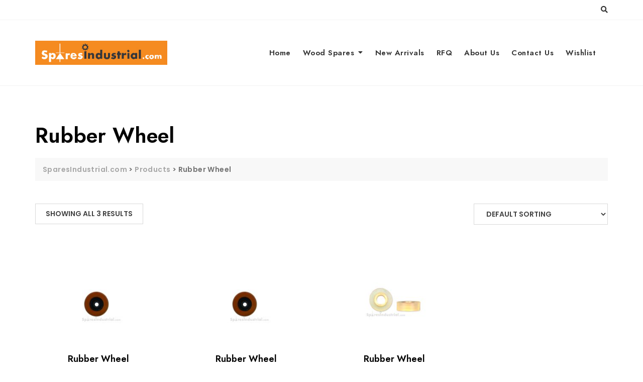

--- FILE ---
content_type: text/css
request_url: https://sparesindustrial.com/wp-content/uploads/maxmegamenu/style.css?ver=914fa9
body_size: 278
content:
@charset "UTF-8";

/** THIS FILE IS AUTOMATICALLY GENERATED - DO NOT MAKE MANUAL EDITS! **/
/** Custom CSS should be added to Mega Menu > Menu Themes > Custom Styling **/

.mega-menu-last-modified-1766663382 { content: 'Thursday 25th December 2025 11:49:42 UTC'; }

.wp-block {}